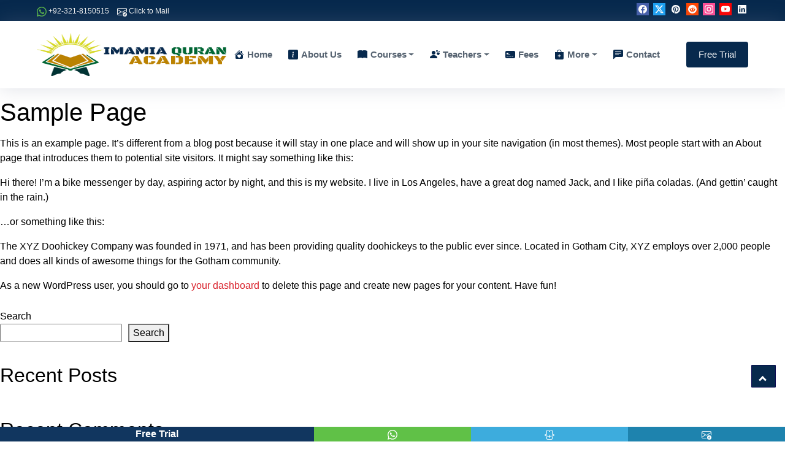

--- FILE ---
content_type: text/html; charset=UTF-8
request_url: https://imamiaquranacademy.com/sample-page/
body_size: 13567
content:
<!DOCTYPE html>
<html lang="en-US">
<head>
	<meta charset="UTF-8">
	<meta name="viewport" content="width=device-width, initial-scale=1">
	<link rel="profile" href="https://gmpg.org/xfn/11">
	
	 <link rel="icon" type="image/png" href="https://imamiaquranacademy.com/wp-content/uploads/2023/05/favicon-16x16-1.png" >

<link rel="apple-touch-icon" sizes="180x180" href="https://imamiaquranacademy.com/wp-content/uploads/2023/01/favicon180x180.png">
	

<meta name='robots' content='index, follow, max-image-preview:large, max-snippet:-1, max-video-preview:-1'>

	<!-- This site is optimized with the Yoast SEO Premium plugin v19.2.1 (Yoast SEO v22.1) - https://yoast.com/wordpress/plugins/seo/ -->
	<title>Sample Page &#187; Imamia Quran Academy</title>
	<link rel="canonical" href="https://imamiaquranacademy.com/sample-page/">
	<meta property="og:locale" content="en_US">
	<meta property="og:type" content="article">
	<meta property="og:title" content="Sample Page">
	<meta property="og:description" content="This is an example page. It&#8217;s different from a blog post because it will stay in one place and will show up in your site navigation (in most themes). Most people start with an About page that introduces them to potential site visitors. It might say something like this: Hi there! I&#8217;m a bike messenger [&hellip;]">
	<meta property="og:url" content="https://imamiaquranacademy.com/sample-page/">
	<meta property="og:site_name" content="Imamia Quran Academy">
	<meta property="og:image" content="https://imamiaquranacademy.com/wp-content/uploads/2023/01/tajweed-quran-1.webp">
	<meta property="og:image:width" content="1100">
	<meta property="og:image:height" content="500">
	<meta property="og:image:type" content="image/webp">
	<meta name="twitter:card" content="summary_large_image">
	<meta name="twitter:site" content="@imamiaquran12">
	<meta name="twitter:label1" content="Est. reading time">
	<meta name="twitter:data1" content="1 minute">
	<script type="application/ld+json" class="yoast-schema-graph">{"@context":"https://schema.org","@graph":[{"@type":"WebPage","@id":"https://imamiaquranacademy.com/sample-page/","url":"https://imamiaquranacademy.com/sample-page/","name":"Sample Page &#187; Imamia Quran Academy","isPartOf":{"@id":"https://imamiaquranacademy.com/#website"},"datePublished":"2023-01-13T20:40:24+00:00","dateModified":"2023-01-13T20:40:24+00:00","breadcrumb":{"@id":"https://imamiaquranacademy.com/sample-page/#breadcrumb"},"inLanguage":"en-US","potentialAction":[{"@type":"ReadAction","target":["https://imamiaquranacademy.com/sample-page/"]}]},{"@type":"BreadcrumbList","@id":"https://imamiaquranacademy.com/sample-page/#breadcrumb","itemListElement":[{"@type":"ListItem","position":1,"name":"Home","item":"https://imamiaquranacademy.com/"},{"@type":"ListItem","position":2,"name":"Sample Page"}]},{"@type":"WebSite","@id":"https://imamiaquranacademy.com/#website","url":"https://imamiaquranacademy.com/","name":"Imamia Quran Academy","description":"Online Shia Quran Academy Globally","publisher":{"@id":"https://imamiaquranacademy.com/#organization"},"alternateName":"Online Shia Quran Academy","potentialAction":[{"@type":"SearchAction","target":{"@type":"EntryPoint","urlTemplate":"https://imamiaquranacademy.com/?s={search_term_string}"},"query-input":"required name=search_term_string"}],"inLanguage":"en-US"},{"@type":["Organization","Place"],"@id":"https://imamiaquranacademy.com/#organization","name":"Imamia Quran Academy","alternateName":"Online Shia Quran Academy","url":"https://imamiaquranacademy.com/","logo":{"@id":"https://imamiaquranacademy.com/sample-page/#local-main-organization-logo"},"image":{"@id":"https://imamiaquranacademy.com/sample-page/#local-main-organization-logo"},"sameAs":["https://twitter.com/imamiaquran12","https://www.pinterest.com/imamiaquranacademy/","https://www.reddit.com/user/imamiaquranacademy"],"address":{"@id":"https://imamiaquranacademy.com/sample-page/#local-main-place-address"},"geo":{"@type":"GeoCoordinates","latitude":"40.687289","longitude":"-73.993694"},"telephone":["+92-321-8150515"],"openingHoursSpecification":{"@type":"OpeningHoursSpecification","dayOfWeek":["Monday","Tuesday","Wednesday","Thursday","Friday","Saturday","Sunday"],"opens":"00:00","closes":"23:59"},"email":"imamiaquranacademy12@gmail.com","areaServed":"40.696993, -73.988809"},{"@type":"PostalAddress","@id":"https://imamiaquranacademy.com/sample-page/#local-main-place-address","streetAddress":"B-22 Adam Street Brooklyn","addressLocality":"New York","postalCode":"11201","addressRegion":"New York","addressCountry":"US"},{"@type":"ImageObject","inLanguage":"en-US","@id":"https://imamiaquranacademy.com/sample-page/#local-main-organization-logo","url":"https://imamiaquranacademy.com/wp-content/uploads/2023/01/logo-300x117-1.webp","contentUrl":"https://imamiaquranacademy.com/wp-content/uploads/2023/01/logo-300x117-1.webp","width":350,"height":117,"caption":"Imamia Quran Academy"}]}</script>
	<meta name="geo.placename" content="New York">
	<meta name="geo.position" content="40.687289;-73.993694">
	<meta name="geo.region" content="United States (US)">
	<!-- / Yoast SEO Premium plugin. -->


<style id='wp-img-auto-sizes-contain-inline-css'>
img:is([sizes=auto i],[sizes^="auto," i]){contain-intrinsic-size:3000px 1500px}
/*# sourceURL=wp-img-auto-sizes-contain-inline-css */
</style>

<link rel='stylesheet' id='education-style-css' href='https://imamiaquranacademy.com/wp-content/themes/education/style.css' media='all'>
<link rel='stylesheet' id='wp-block-paragraph-css' href='https://imamiaquranacademy.com/wp-includes/blocks/paragraph/style.min.css' media='all'>
<link rel='stylesheet' id='wp-block-quote-css' href='https://imamiaquranacademy.com/wp-includes/blocks/quote/style.min.css' media='all'>
<link rel="pingback" href="https://imamiaquranacademy.com/xmlrpc.php"><link rel="alternate" href="https://imamiaquranacademy.com/sample-page/" hreflang="x-default"> 
<link rel="alternate" href="https://imamiaquranacademy.com/sample-page/" hreflang="en-us">

	
<style id='wp-block-archives-inline-css'>
.wp-block-archives{box-sizing:border-box}.wp-block-archives-dropdown label{display:block}
/*# sourceURL=https://imamiaquranacademy.com/wp-includes/blocks/archives/style.min.css */
</style>
<style id='wp-block-categories-inline-css'>
.wp-block-categories{box-sizing:border-box}.wp-block-categories.alignleft{margin-right:2em}.wp-block-categories.alignright{margin-left:2em}.wp-block-categories.wp-block-categories-dropdown.aligncenter{text-align:center}.wp-block-categories .wp-block-categories__label{display:block;width:100%}
/*# sourceURL=https://imamiaquranacademy.com/wp-includes/blocks/categories/style.min.css */
</style>
<style id='wp-block-heading-inline-css'>
h1:where(.wp-block-heading).has-background,h2:where(.wp-block-heading).has-background,h3:where(.wp-block-heading).has-background,h4:where(.wp-block-heading).has-background,h5:where(.wp-block-heading).has-background,h6:where(.wp-block-heading).has-background{padding:1.25em 2.375em}h1.has-text-align-left[style*=writing-mode]:where([style*=vertical-lr]),h1.has-text-align-right[style*=writing-mode]:where([style*=vertical-rl]),h2.has-text-align-left[style*=writing-mode]:where([style*=vertical-lr]),h2.has-text-align-right[style*=writing-mode]:where([style*=vertical-rl]),h3.has-text-align-left[style*=writing-mode]:where([style*=vertical-lr]),h3.has-text-align-right[style*=writing-mode]:where([style*=vertical-rl]),h4.has-text-align-left[style*=writing-mode]:where([style*=vertical-lr]),h4.has-text-align-right[style*=writing-mode]:where([style*=vertical-rl]),h5.has-text-align-left[style*=writing-mode]:where([style*=vertical-lr]),h5.has-text-align-right[style*=writing-mode]:where([style*=vertical-rl]),h6.has-text-align-left[style*=writing-mode]:where([style*=vertical-lr]),h6.has-text-align-right[style*=writing-mode]:where([style*=vertical-rl]){rotate:180deg}
/*# sourceURL=https://imamiaquranacademy.com/wp-includes/blocks/heading/style.min.css */
</style>
<style id='wp-block-latest-comments-inline-css'>
ol.wp-block-latest-comments{box-sizing:border-box;margin-left:0}:where(.wp-block-latest-comments:not([style*=line-height] .wp-block-latest-comments__comment)){line-height:1.1}:where(.wp-block-latest-comments:not([style*=line-height] .wp-block-latest-comments__comment-excerpt p)){line-height:1.8}.has-dates :where(.wp-block-latest-comments:not([style*=line-height])),.has-excerpts :where(.wp-block-latest-comments:not([style*=line-height])){line-height:1.5}.wp-block-latest-comments .wp-block-latest-comments{padding-left:0}.wp-block-latest-comments__comment{list-style:none;margin-bottom:1em}.has-avatars .wp-block-latest-comments__comment{list-style:none;min-height:2.25em}.has-avatars .wp-block-latest-comments__comment .wp-block-latest-comments__comment-excerpt,.has-avatars .wp-block-latest-comments__comment .wp-block-latest-comments__comment-meta{margin-left:3.25em}.wp-block-latest-comments__comment-excerpt p{font-size:.875em;margin:.36em 0 1.4em}.wp-block-latest-comments__comment-date{display:block;font-size:.75em}.wp-block-latest-comments .avatar,.wp-block-latest-comments__comment-avatar{border-radius:1.5em;display:block;float:left;height:2.5em;margin-right:.75em;width:2.5em}.wp-block-latest-comments[class*=-font-size] a,.wp-block-latest-comments[style*=font-size] a{font-size:inherit}
/*# sourceURL=https://imamiaquranacademy.com/wp-includes/blocks/latest-comments/style.min.css */
</style>
<style id='wp-block-latest-posts-inline-css'>
.wp-block-latest-posts{box-sizing:border-box}.wp-block-latest-posts.alignleft{margin-right:2em}.wp-block-latest-posts.alignright{margin-left:2em}.wp-block-latest-posts.wp-block-latest-posts__list{list-style:none}.wp-block-latest-posts.wp-block-latest-posts__list li{clear:both;overflow-wrap:break-word}.wp-block-latest-posts.is-grid{display:flex;flex-wrap:wrap}.wp-block-latest-posts.is-grid li{margin:0 1.25em 1.25em 0;width:100%}@media (min-width:600px){.wp-block-latest-posts.columns-2 li{width:calc(50% - .625em)}.wp-block-latest-posts.columns-2 li:nth-child(2n){margin-right:0}.wp-block-latest-posts.columns-3 li{width:calc(33.33333% - .83333em)}.wp-block-latest-posts.columns-3 li:nth-child(3n){margin-right:0}.wp-block-latest-posts.columns-4 li{width:calc(25% - .9375em)}.wp-block-latest-posts.columns-4 li:nth-child(4n){margin-right:0}.wp-block-latest-posts.columns-5 li{width:calc(20% - 1em)}.wp-block-latest-posts.columns-5 li:nth-child(5n){margin-right:0}.wp-block-latest-posts.columns-6 li{width:calc(16.66667% - 1.04167em)}.wp-block-latest-posts.columns-6 li:nth-child(6n){margin-right:0}}:root :where(.wp-block-latest-posts.is-grid){padding:0}:root :where(.wp-block-latest-posts.wp-block-latest-posts__list){padding-left:0}.wp-block-latest-posts__post-author,.wp-block-latest-posts__post-date{display:block;font-size:.8125em}.wp-block-latest-posts__post-excerpt,.wp-block-latest-posts__post-full-content{margin-bottom:1em;margin-top:.5em}.wp-block-latest-posts__featured-image a{display:inline-block}.wp-block-latest-posts__featured-image img{height:auto;max-width:100%;width:auto}.wp-block-latest-posts__featured-image.alignleft{float:left;margin-right:1em}.wp-block-latest-posts__featured-image.alignright{float:right;margin-left:1em}.wp-block-latest-posts__featured-image.aligncenter{margin-bottom:1em;text-align:center}
/*# sourceURL=https://imamiaquranacademy.com/wp-includes/blocks/latest-posts/style.min.css */
</style>
<style id='wp-block-search-inline-css'>
.wp-block-search__button{margin-left:10px;word-break:normal}.wp-block-search__button.has-icon{line-height:0}.wp-block-search__button svg{height:1.25em;min-height:24px;min-width:24px;width:1.25em;fill:currentColor;vertical-align:text-bottom}:where(.wp-block-search__button){border:1px solid #ccc;padding:6px 10px}.wp-block-search__inside-wrapper{display:flex;flex:auto;flex-wrap:nowrap;max-width:100%}.wp-block-search__label{width:100%}.wp-block-search.wp-block-search__button-only .wp-block-search__button{box-sizing:border-box;display:flex;flex-shrink:0;justify-content:center;margin-left:0;max-width:100%}.wp-block-search.wp-block-search__button-only .wp-block-search__inside-wrapper{min-width:0!important;transition-property:width}.wp-block-search.wp-block-search__button-only .wp-block-search__input{flex-basis:100%;transition-duration:.3s}.wp-block-search.wp-block-search__button-only.wp-block-search__searchfield-hidden,.wp-block-search.wp-block-search__button-only.wp-block-search__searchfield-hidden .wp-block-search__inside-wrapper{overflow:hidden}.wp-block-search.wp-block-search__button-only.wp-block-search__searchfield-hidden .wp-block-search__input{border-left-width:0!important;border-right-width:0!important;flex-basis:0;flex-grow:0;margin:0;min-width:0!important;padding-left:0!important;padding-right:0!important;width:0!important}:where(.wp-block-search__input){appearance:none;border:1px solid #949494;flex-grow:1;font-family:inherit;font-size:inherit;font-style:inherit;font-weight:inherit;letter-spacing:inherit;line-height:inherit;margin-left:0;margin-right:0;min-width:3rem;padding:8px;text-decoration:unset!important;text-transform:inherit}:where(.wp-block-search__button-inside .wp-block-search__inside-wrapper){background-color:#fff;border:1px solid #949494;box-sizing:border-box;padding:4px}:where(.wp-block-search__button-inside .wp-block-search__inside-wrapper) .wp-block-search__input{border:none;border-radius:0;padding:0 4px}:where(.wp-block-search__button-inside .wp-block-search__inside-wrapper) .wp-block-search__input:focus{outline:none}:where(.wp-block-search__button-inside .wp-block-search__inside-wrapper) :where(.wp-block-search__button){padding:4px 8px}.wp-block-search.aligncenter .wp-block-search__inside-wrapper{margin:auto}.wp-block[data-align=right] .wp-block-search.wp-block-search__button-only .wp-block-search__inside-wrapper{float:right}
/*# sourceURL=https://imamiaquranacademy.com/wp-includes/blocks/search/style.min.css */
</style>
<style id='wp-block-group-inline-css'>
.wp-block-group{box-sizing:border-box}:where(.wp-block-group.wp-block-group-is-layout-constrained){position:relative}
/*# sourceURL=https://imamiaquranacademy.com/wp-includes/blocks/group/style.min.css */
</style>
<style id='global-styles-inline-css'>
:root{--wp--preset--aspect-ratio--square: 1;--wp--preset--aspect-ratio--4-3: 4/3;--wp--preset--aspect-ratio--3-4: 3/4;--wp--preset--aspect-ratio--3-2: 3/2;--wp--preset--aspect-ratio--2-3: 2/3;--wp--preset--aspect-ratio--16-9: 16/9;--wp--preset--aspect-ratio--9-16: 9/16;--wp--preset--color--black: #000000;--wp--preset--color--cyan-bluish-gray: #abb8c3;--wp--preset--color--white: #ffffff;--wp--preset--color--pale-pink: #f78da7;--wp--preset--color--vivid-red: #cf2e2e;--wp--preset--color--luminous-vivid-orange: #ff6900;--wp--preset--color--luminous-vivid-amber: #fcb900;--wp--preset--color--light-green-cyan: #7bdcb5;--wp--preset--color--vivid-green-cyan: #00d084;--wp--preset--color--pale-cyan-blue: #8ed1fc;--wp--preset--color--vivid-cyan-blue: #0693e3;--wp--preset--color--vivid-purple: #9b51e0;--wp--preset--gradient--vivid-cyan-blue-to-vivid-purple: linear-gradient(135deg,rgb(6,147,227) 0%,rgb(155,81,224) 100%);--wp--preset--gradient--light-green-cyan-to-vivid-green-cyan: linear-gradient(135deg,rgb(122,220,180) 0%,rgb(0,208,130) 100%);--wp--preset--gradient--luminous-vivid-amber-to-luminous-vivid-orange: linear-gradient(135deg,rgb(252,185,0) 0%,rgb(255,105,0) 100%);--wp--preset--gradient--luminous-vivid-orange-to-vivid-red: linear-gradient(135deg,rgb(255,105,0) 0%,rgb(207,46,46) 100%);--wp--preset--gradient--very-light-gray-to-cyan-bluish-gray: linear-gradient(135deg,rgb(238,238,238) 0%,rgb(169,184,195) 100%);--wp--preset--gradient--cool-to-warm-spectrum: linear-gradient(135deg,rgb(74,234,220) 0%,rgb(151,120,209) 20%,rgb(207,42,186) 40%,rgb(238,44,130) 60%,rgb(251,105,98) 80%,rgb(254,248,76) 100%);--wp--preset--gradient--blush-light-purple: linear-gradient(135deg,rgb(255,206,236) 0%,rgb(152,150,240) 100%);--wp--preset--gradient--blush-bordeaux: linear-gradient(135deg,rgb(254,205,165) 0%,rgb(254,45,45) 50%,rgb(107,0,62) 100%);--wp--preset--gradient--luminous-dusk: linear-gradient(135deg,rgb(255,203,112) 0%,rgb(199,81,192) 50%,rgb(65,88,208) 100%);--wp--preset--gradient--pale-ocean: linear-gradient(135deg,rgb(255,245,203) 0%,rgb(182,227,212) 50%,rgb(51,167,181) 100%);--wp--preset--gradient--electric-grass: linear-gradient(135deg,rgb(202,248,128) 0%,rgb(113,206,126) 100%);--wp--preset--gradient--midnight: linear-gradient(135deg,rgb(2,3,129) 0%,rgb(40,116,252) 100%);--wp--preset--font-size--small: 13px;--wp--preset--font-size--medium: 20px;--wp--preset--font-size--large: 36px;--wp--preset--font-size--x-large: 42px;--wp--preset--spacing--20: 0.44rem;--wp--preset--spacing--30: 0.67rem;--wp--preset--spacing--40: 1rem;--wp--preset--spacing--50: 1.5rem;--wp--preset--spacing--60: 2.25rem;--wp--preset--spacing--70: 3.38rem;--wp--preset--spacing--80: 5.06rem;--wp--preset--shadow--natural: 6px 6px 9px rgba(0, 0, 0, 0.2);--wp--preset--shadow--deep: 12px 12px 50px rgba(0, 0, 0, 0.4);--wp--preset--shadow--sharp: 6px 6px 0px rgba(0, 0, 0, 0.2);--wp--preset--shadow--outlined: 6px 6px 0px -3px rgb(255, 255, 255), 6px 6px rgb(0, 0, 0);--wp--preset--shadow--crisp: 6px 6px 0px rgb(0, 0, 0);}:where(.is-layout-flex){gap: 0.5em;}:where(.is-layout-grid){gap: 0.5em;}body .is-layout-flex{display: flex;}.is-layout-flex{flex-wrap: wrap;align-items: center;}.is-layout-flex > :is(*, div){margin: 0;}body .is-layout-grid{display: grid;}.is-layout-grid > :is(*, div){margin: 0;}:where(.wp-block-columns.is-layout-flex){gap: 2em;}:where(.wp-block-columns.is-layout-grid){gap: 2em;}:where(.wp-block-post-template.is-layout-flex){gap: 1.25em;}:where(.wp-block-post-template.is-layout-grid){gap: 1.25em;}.has-black-color{color: var(--wp--preset--color--black) !important;}.has-cyan-bluish-gray-color{color: var(--wp--preset--color--cyan-bluish-gray) !important;}.has-white-color{color: var(--wp--preset--color--white) !important;}.has-pale-pink-color{color: var(--wp--preset--color--pale-pink) !important;}.has-vivid-red-color{color: var(--wp--preset--color--vivid-red) !important;}.has-luminous-vivid-orange-color{color: var(--wp--preset--color--luminous-vivid-orange) !important;}.has-luminous-vivid-amber-color{color: var(--wp--preset--color--luminous-vivid-amber) !important;}.has-light-green-cyan-color{color: var(--wp--preset--color--light-green-cyan) !important;}.has-vivid-green-cyan-color{color: var(--wp--preset--color--vivid-green-cyan) !important;}.has-pale-cyan-blue-color{color: var(--wp--preset--color--pale-cyan-blue) !important;}.has-vivid-cyan-blue-color{color: var(--wp--preset--color--vivid-cyan-blue) !important;}.has-vivid-purple-color{color: var(--wp--preset--color--vivid-purple) !important;}.has-black-background-color{background-color: var(--wp--preset--color--black) !important;}.has-cyan-bluish-gray-background-color{background-color: var(--wp--preset--color--cyan-bluish-gray) !important;}.has-white-background-color{background-color: var(--wp--preset--color--white) !important;}.has-pale-pink-background-color{background-color: var(--wp--preset--color--pale-pink) !important;}.has-vivid-red-background-color{background-color: var(--wp--preset--color--vivid-red) !important;}.has-luminous-vivid-orange-background-color{background-color: var(--wp--preset--color--luminous-vivid-orange) !important;}.has-luminous-vivid-amber-background-color{background-color: var(--wp--preset--color--luminous-vivid-amber) !important;}.has-light-green-cyan-background-color{background-color: var(--wp--preset--color--light-green-cyan) !important;}.has-vivid-green-cyan-background-color{background-color: var(--wp--preset--color--vivid-green-cyan) !important;}.has-pale-cyan-blue-background-color{background-color: var(--wp--preset--color--pale-cyan-blue) !important;}.has-vivid-cyan-blue-background-color{background-color: var(--wp--preset--color--vivid-cyan-blue) !important;}.has-vivid-purple-background-color{background-color: var(--wp--preset--color--vivid-purple) !important;}.has-black-border-color{border-color: var(--wp--preset--color--black) !important;}.has-cyan-bluish-gray-border-color{border-color: var(--wp--preset--color--cyan-bluish-gray) !important;}.has-white-border-color{border-color: var(--wp--preset--color--white) !important;}.has-pale-pink-border-color{border-color: var(--wp--preset--color--pale-pink) !important;}.has-vivid-red-border-color{border-color: var(--wp--preset--color--vivid-red) !important;}.has-luminous-vivid-orange-border-color{border-color: var(--wp--preset--color--luminous-vivid-orange) !important;}.has-luminous-vivid-amber-border-color{border-color: var(--wp--preset--color--luminous-vivid-amber) !important;}.has-light-green-cyan-border-color{border-color: var(--wp--preset--color--light-green-cyan) !important;}.has-vivid-green-cyan-border-color{border-color: var(--wp--preset--color--vivid-green-cyan) !important;}.has-pale-cyan-blue-border-color{border-color: var(--wp--preset--color--pale-cyan-blue) !important;}.has-vivid-cyan-blue-border-color{border-color: var(--wp--preset--color--vivid-cyan-blue) !important;}.has-vivid-purple-border-color{border-color: var(--wp--preset--color--vivid-purple) !important;}.has-vivid-cyan-blue-to-vivid-purple-gradient-background{background: var(--wp--preset--gradient--vivid-cyan-blue-to-vivid-purple) !important;}.has-light-green-cyan-to-vivid-green-cyan-gradient-background{background: var(--wp--preset--gradient--light-green-cyan-to-vivid-green-cyan) !important;}.has-luminous-vivid-amber-to-luminous-vivid-orange-gradient-background{background: var(--wp--preset--gradient--luminous-vivid-amber-to-luminous-vivid-orange) !important;}.has-luminous-vivid-orange-to-vivid-red-gradient-background{background: var(--wp--preset--gradient--luminous-vivid-orange-to-vivid-red) !important;}.has-very-light-gray-to-cyan-bluish-gray-gradient-background{background: var(--wp--preset--gradient--very-light-gray-to-cyan-bluish-gray) !important;}.has-cool-to-warm-spectrum-gradient-background{background: var(--wp--preset--gradient--cool-to-warm-spectrum) !important;}.has-blush-light-purple-gradient-background{background: var(--wp--preset--gradient--blush-light-purple) !important;}.has-blush-bordeaux-gradient-background{background: var(--wp--preset--gradient--blush-bordeaux) !important;}.has-luminous-dusk-gradient-background{background: var(--wp--preset--gradient--luminous-dusk) !important;}.has-pale-ocean-gradient-background{background: var(--wp--preset--gradient--pale-ocean) !important;}.has-electric-grass-gradient-background{background: var(--wp--preset--gradient--electric-grass) !important;}.has-midnight-gradient-background{background: var(--wp--preset--gradient--midnight) !important;}.has-small-font-size{font-size: var(--wp--preset--font-size--small) !important;}.has-medium-font-size{font-size: var(--wp--preset--font-size--medium) !important;}.has-large-font-size{font-size: var(--wp--preset--font-size--large) !important;}.has-x-large-font-size{font-size: var(--wp--preset--font-size--x-large) !important;}
/*# sourceURL=global-styles-inline-css */
</style>
</head>

<body id="top">




<div class="topheader">
            <div class="container">
                <div class="row">
                   <ul class="col-lg-6 topleftbar">
                                <li>
							<a href="https://api.whatsapp.com/send?phone=923218150515&amp;text=Welcome%20to%20*Imamia%20Quran%20Academy*!%20How%20may%20i%20help%20you?%20Type%20your%20Message%20Now..."><svg xmlns="http://www.w3.org/2000/svg" width="16" height="16" fill="currentColor" class="bi bi-whatsapp" viewBox="0 0 16 16"> <path d="M13.601 2.326A7.854 7.854 0 0 0 7.994 0C3.627 0 .068 3.558.064 7.926c0 1.399.366 2.76 1.057 3.965L0 16l4.204-1.102a7.933 7.933 0 0 0 3.79.965h.004c4.368 0 7.926-3.558 7.93-7.93A7.898 7.898 0 0 0 13.6 2.326zM7.994 14.521a6.573 6.573 0 0 1-3.356-.92l-.24-.144-2.494.654.666-2.433-.156-.251a6.56 6.56 0 0 1-1.007-3.505c0-3.626 2.957-6.584 6.591-6.584a6.56 6.56 0 0 1 4.66 1.931 6.557 6.557 0 0 1 1.928 4.66c-.004 3.639-2.961 6.592-6.592 6.592zm3.615-4.934c-.197-.099-1.17-.578-1.353-.646-.182-.065-.315-.099-.445.099-.133.197-.513.646-.627.775-.114.133-.232.148-.43.05-.197-.1-.836-.308-1.592-.985-.59-.525-.985-1.175-1.103-1.372-.114-.198-.011-.304.088-.403.087-.088.197-.232.296-.346.1-.114.133-.198.198-.33.065-.134.034-.248-.015-.347-.05-.099-.445-1.076-.612-1.47-.16-.389-.323-.335-.445-.34-.114-.007-.247-.007-.38-.007a.729.729 0 0 0-.529.247c-.182.198-.691.677-.691 1.654 0 .977.71 1.916.81 2.049.098.133 1.394 2.132 3.383 2.992.47.205.84.326 1.129.418.475.152.904.129 1.246.08.38-.058 1.171-.48 1.338-.943.164-.464.164-.86.114-.943-.049-.084-.182-.133-.38-.232z"></path> </svg> +92-321-8150515</a>
                                <li>
									<a href="mailto:imamiaquranacademy12@gmail.com">
									    <svg xmlns="http://www.w3.org/2000/svg" width="16" height="16" fill="currentColor" class="bi bi-envelope-check" viewBox="0 0 16 16"> <path d="M2 2a2 2 0 0 0-2 2v8.01A2 2 0 0 0 2 14h5.5a.5.5 0 0 0 0-1H2a1 1 0 0 1-.966-.741l5.64-3.471L8 9.583l7-4.2V8.5a.5.5 0 0 0 1 0V4a2 2 0 0 0-2-2H2Zm3.708 6.208L1 11.105V5.383l4.708 2.825ZM1 4.217V4a1 1 0 0 1 1-1h12a1 1 0 0 1 1 1v.217l-7 4.2-7-4.2Z"></path> <path d="M16 12.5a3.5 3.5 0 1 1-7 0 3.5 3.5 0 0 1 7 0Zm-1.993-1.679a.5.5 0 0 0-.686.172l-1.17 1.95-.547-.547a.5.5 0 0 0-.708.708l.774.773a.75.75 0 0 0 1.174-.144l1.335-2.226a.5.5 0 0 0-.172-.686Z"></path> </svg> Click to Mail</a>
								
								</li>
                  </ul>
               

	<ul id="menu-social-menu" class="col-lg-6 toprightbar"><li><a href="http://facebook.com" title="Imamia Quran Academy Facebook Business page"><svg xmlns="http://www.w3.org/2000/svg" width="14" height="14" fill="currentColor" class="bi bi-facebook" viewBox="0 0 16 16">   <path d="M16 8.049c0-4.446-3.582-8.05-8-8.05C3.58 0-.002 3.603-.002 8.05c0 4.017 2.926 7.347 6.75 7.951v-5.625h-2.03V8.05H6.75V6.275c0-2.017 1.195-3.131 3.022-3.131.876 0 1.791.157 1.791.157v1.98h-1.009c-.993 0-1.303.621-1.303 1.258v1.51h2.218l-.354 2.326H9.25V16c3.824-.604 6.75-3.934 6.75-7.951z"/> </svg></a></li>
<li><a href="https://twitter.com/imamiaquran12" title="Imamia Quran Academy Twitter Business Profile"><svg xmlns="http://www.w3.org/2000/svg" width="14" height="14" fill="currentColor" class="bi bi-twitter-x" viewBox="0 0 16 16">   <path d="M12.6.75h2.454l-5.36 6.142L16 15.25h-4.937l-3.867-5.07-4.425 5.07H.316l5.733-6.57L0 .75h5.063l3.495 4.633L12.601.75Zm-.86 13.028h1.36L4.323 2.145H2.865l8.875 11.633Z"/> </svg></a></li>
<li><a href="https://www.pinterest.com/imamiaquranacademy/" title="Imamia Quran Academy Pinterest Account"><svg xmlns="http://www.w3.org/2000/svg" width="14" height="14" fill="currentColor" class="bi bi-pinterest" viewBox="0 0 16 16">   <path d="M8 0a8 8 0 0 0-2.915 15.452c-.07-.633-.134-1.606.027-2.297.146-.625.938-3.977.938-3.977s-.239-.479-.239-1.187c0-1.113.645-1.943 1.448-1.943.682 0 1.012.512 1.012 1.127 0 .686-.437 1.712-.663 2.663-.188.796.4 1.446 1.185 1.446 1.422 0 2.515-1.5 2.515-3.664 0-1.915-1.377-3.254-3.342-3.254-2.276 0-3.612 1.707-3.612 3.471 0 .688.265 1.425.595 1.826a.24.24 0 0 1 .056.23c-.061.252-.196.796-.222.907-.035.146-.116.177-.268.107-1-.465-1.624-1.926-1.624-3.1 0-2.523 1.834-4.84 5.286-4.84 2.775 0 4.932 1.977 4.932 4.62 0 2.757-1.739 4.976-4.151 4.976-.811 0-1.573-.421-1.834-.919l-.498 1.902c-.181.695-.669 1.566-.995 2.097A8 8 0 1 0 8 0z"/> </svg></a></li>
<li><a href="https://www.reddit.com/user/imamiaquranacademy" title="Imamia Quran Academy Reddit Profile"><svg xmlns="http://www.w3.org/2000/svg" width="14" height="14" fill="currentColor" class="bi bi-reddit" viewBox="0 0 16 16">   <path d="M6.167 8a.831.831 0 0 0-.83.83c0 .459.372.84.83.831a.831.831 0 0 0 0-1.661zm1.843 3.647c.315 0 1.403-.038 1.976-.611a.232.232 0 0 0 0-.306.213.213 0 0 0-.306 0c-.353.363-1.126.487-1.67.487-.545 0-1.308-.124-1.671-.487a.213.213 0 0 0-.306 0 .213.213 0 0 0 0 .306c.564.563 1.652.61 1.977.61zm.992-2.807c0 .458.373.83.831.83.458 0 .83-.381.83-.83a.831.831 0 0 0-1.66 0z"/>   <path d="M16 8A8 8 0 1 1 0 8a8 8 0 0 1 16 0zm-3.828-1.165c-.315 0-.602.124-.812.325-.801-.573-1.9-.945-3.121-.993l.534-2.501 1.738.372a.83.83 0 1 0 .83-.869.83.83 0 0 0-.744.468l-1.938-.41a.203.203 0 0 0-.153.028.186.186 0 0 0-.086.134l-.592 2.788c-1.24.038-2.358.41-3.17.992-.21-.2-.496-.324-.81-.324a1.163 1.163 0 0 0-.478 2.224c-.02.115-.029.23-.029.353 0 1.795 2.091 3.256 4.669 3.256 2.577 0 4.668-1.451 4.668-3.256 0-.114-.01-.238-.029-.353.401-.181.688-.592.688-1.069 0-.65-.525-1.165-1.165-1.165z"/> </svg></a></li>
<li><a href="https://www.instagram.com/imamiaquranacademy/" title="Imamia Quran Academy Instagram Profile"><svg xmlns="http://www.w3.org/2000/svg" width="14" height="14" fill="currentColor" class="bi bi-instagram" viewBox="0 0 16 16">   <path d="M8 0C5.829 0 5.556.01 4.703.048 3.85.088 3.269.222 2.76.42a3.917 3.917 0 0 0-1.417.923A3.927 3.927 0 0 0 .42 2.76C.222 3.268.087 3.85.048 4.7.01 5.555 0 5.827 0 8.001c0 2.172.01 2.444.048 3.297.04.852.174 1.433.372 1.942.205.526.478.972.923 1.417.444.445.89.719 1.416.923.51.198 1.09.333 1.942.372C5.555 15.99 5.827 16 8 16s2.444-.01 3.298-.048c.851-.04 1.434-.174 1.943-.372a3.916 3.916 0 0 0 1.416-.923c.445-.445.718-.891.923-1.417.197-.509.332-1.09.372-1.942C15.99 10.445 16 10.173 16 8s-.01-2.445-.048-3.299c-.04-.851-.175-1.433-.372-1.941a3.926 3.926 0 0 0-.923-1.417A3.911 3.911 0 0 0 13.24.42c-.51-.198-1.092-.333-1.943-.372C10.443.01 10.172 0 7.998 0h.003zm-.717 1.442h.718c2.136 0 2.389.007 3.232.046.78.035 1.204.166 1.486.275.373.145.64.319.92.599.28.28.453.546.598.92.11.281.24.705.275 1.485.039.843.047 1.096.047 3.231s-.008 2.389-.047 3.232c-.035.78-.166 1.203-.275 1.485a2.47 2.47 0 0 1-.599.919c-.28.28-.546.453-.92.598-.28.11-.704.24-1.485.276-.843.038-1.096.047-3.232.047s-2.39-.009-3.233-.047c-.78-.036-1.203-.166-1.485-.276a2.478 2.478 0 0 1-.92-.598 2.48 2.48 0 0 1-.6-.92c-.109-.281-.24-.705-.275-1.485-.038-.843-.046-1.096-.046-3.233 0-2.136.008-2.388.046-3.231.036-.78.166-1.204.276-1.486.145-.373.319-.64.599-.92.28-.28.546-.453.92-.598.282-.11.705-.24 1.485-.276.738-.034 1.024-.044 2.515-.045v.002zm4.988 1.328a.96.96 0 1 0 0 1.92.96.96 0 0 0 0-1.92zm-4.27 1.122a4.109 4.109 0 1 0 0 8.217 4.109 4.109 0 0 0 0-8.217zm0 1.441a2.667 2.667 0 1 1 0 5.334 2.667 2.667 0 0 1 0-5.334z"/> </svg></a></li>
<li><a href="https://www.youtube.com/channel/UCM_zor6OCxNfGm646qfMTbg" title="Imamia Quran Academy YouTube Channel"><svg xmlns="http://www.w3.org/2000/svg" width="14" height="14" fill="currentColor" class="bi bi-youtube" viewBox="0 0 16 16">   <path d="M8.051 1.999h.089c.822.003 4.987.033 6.11.335a2.01 2.01 0 0 1 1.415 1.42c.101.38.172.883.22 1.402l.01.104.022.26.008.104c.065.914.073 1.77.074 1.957v.075c-.001.194-.01 1.108-.082 2.06l-.008.105-.009.104c-.05.572-.124 1.14-.235 1.558a2.007 2.007 0 0 1-1.415 1.42c-1.16.312-5.569.334-6.18.335h-.142c-.309 0-1.587-.006-2.927-.052l-.17-.006-.087-.004-.171-.007-.171-.007c-1.11-.049-2.167-.128-2.654-.26a2.007 2.007 0 0 1-1.415-1.419c-.111-.417-.185-.986-.235-1.558L.09 9.82l-.008-.104A31.4 31.4 0 0 1 0 7.68v-.123c.002-.215.01-.958.064-1.778l.007-.103.003-.052.008-.104.022-.26.01-.104c.048-.519.119-1.023.22-1.402a2.007 2.007 0 0 1 1.415-1.42c.487-.13 1.544-.21 2.654-.26l.17-.007.172-.006.086-.003.171-.007A99.788 99.788 0 0 1 7.858 2h.193zM6.4 5.209v4.818l4.157-2.408L6.4 5.209z"/> </svg></a></li>
<li><a href="https://www.linkedin.com/company/imamia-quran-academy/" title="Linkedin Profile "><svg xmlns="http://www.w3.org/2000/svg" width="14" height="14" fill="currentColor" class="bi bi-linkedin" viewBox="0 0 16 16">   <path d="M0 1.146C0 .513.526 0 1.175 0h13.65C15.474 0 16 .513 16 1.146v13.708c0 .633-.526 1.146-1.175 1.146H1.175C.526 16 0 15.487 0 14.854V1.146zm4.943 12.248V6.169H2.542v7.225h2.401zm-1.2-8.212c.837 0 1.358-.554 1.358-1.248-.015-.709-.52-1.248-1.342-1.248-.822 0-1.359.54-1.359 1.248 0 .694.521 1.248 1.327 1.248h.016zm4.908 8.212V9.359c0-.216.016-.432.08-.586.173-.431.568-.878 1.232-.878.869 0 1.216.662 1.216 1.634v3.865h2.401V9.25c0-2.22-1.184-3.252-2.764-3.252-1.274 0-1.845.7-2.165 1.193v.025h-.016a5.54 5.54 0 0 1 .016-.025V6.169h-2.4c.03.678 0 7.225 0 7.225h2.4z"/> </svg></a></li>
</ul>			   
                   
                  
							
							
                </div> <!-- row -->
            </div> <!-- container -->       
</div>

<!-- ======= Header ======= -->
  <header id="header" class="d-flex align-items-center">
    <div class="container d-flex align-items-center">
	
	
      <a class="logo me-auto" href="https://imamiaquranacademy.com/">
	  <img class="img-fluid" src="https://imamiaquranacademy.com/wp-content/uploads/2023/01/logo-300x117-1.webp" alt="logo Imamia Quran Academy" title="logo Imamia Quran Academy" height="26" width="108">
	  </a>    
     
	 <input type="checkbox" id="menuToggle">	
     <label for="menuToggle">
	 <svg xmlns="http://www.w3.org/2000/svg" width="40" height="40" fill="currentColor" class="bi bi-list" viewBox="0 0 16 16">
  <path fill-rule="evenodd" d="M2.5 12a.5.5 0 0 1 .5-.5h10a.5.5 0 0 1 0 1H3a.5.5 0 0 1-.5-.5zm0-4a.5.5 0 0 1 .5-.5h10a.5.5 0 0 1 0 1H3a.5.5 0 0 1-.5-.5zm0-4a.5.5 0 0 1 .5-.5h10a.5.5 0 0 1 0 1H3a.5.5 0 0 1-.5-.5z"/>
</svg></label>  


      <nav id="navbar" class="navbar">
	  

	  
	  
	  <ul id="menu-main-menu" class=""><li><a href="https://imamiaquranacademy.com/"><svg xmlns="http://www.w3.org/2000/svg" width="16" height="16" fill="currentColor" class="bi bi-house-heart-fill" viewBox="0 0 16 16">   <path d="M7.293 1.5a1 1 0 0 1 1.414 0L11 3.793V2.5a.5.5 0 0 1 .5-.5h1a.5.5 0 0 1 .5.5v3.293l2.354 2.353a.5.5 0 0 1-.708.707L8 2.207 1.354 8.853a.5.5 0 1 1-.708-.707L7.293 1.5Z"/>   <path d="m14 9.293-6-6-6 6V13.5A1.5 1.5 0 0 0 3.5 15h9a1.5 1.5 0 0 0 1.5-1.5V9.293Zm-6-.811c1.664-1.673 5.825 1.254 0 5.018-5.825-3.764-1.664-6.691 0-5.018Z"/> </svg> Home</a></li>
<li><a href="https://imamiaquranacademy.com/about-us/"><svg xmlns="http://www.w3.org/2000/svg" width="16" height="16" fill="currentColor" class="bi bi-info-square-fill" viewBox="0 0 16 16">   <path d="M0 2a2 2 0 0 1 2-2h12a2 2 0 0 1 2 2v12a2 2 0 0 1-2 2H2a2 2 0 0 1-2-2V2zm8.93 4.588-2.29.287-.082.38.45.083c.294.07.352.176.288.469l-.738 3.468c-.194.897.105 1.319.808 1.319.545 0 1.178-.252 1.465-.598l.088-.416c-.2.176-.492.246-.686.246-.275 0-.375-.193-.304-.533L8.93 6.588zM8 5.5a1 1 0 1 0 0-2 1 1 0 0 0 0 2z"/> </svg> About Us</a></li>
<li class="dropdown"><a href="#" class="dropdown-link"><svg xmlns="http://www.w3.org/2000/svg" width="16" height="16" fill="currentColor" class="bi bi-book-fill" viewBox="0 0 16 16">   <path d="M8 1.783C7.015.936 5.587.81 4.287.94c-1.514.153-3.042.672-3.994 1.105A.5.5 0 0 0 0 2.5v11a.5.5 0 0 0 .707.455c.882-.4 2.303-.881 3.68-1.02 1.409-.142 2.59.087 3.223.877a.5.5 0 0 0 .78 0c.633-.79 1.814-1.019 3.222-.877 1.378.139 2.8.62 3.681 1.02A.5.5 0 0 0 16 13.5v-11a.5.5 0 0 0-.293-.455c-.952-.433-2.48-.952-3.994-1.105C10.413.809 8.985.936 8 1.783z"/> </svg> Courses</a>
<ul class="sub-menu">
	<li><a href="https://imamiaquranacademy.com/courses/online-shia-yassarnal-quran/">Yassarnal Quran Shia Qaida Online</a></li>
	<li><a href="https://imamiaquranacademy.com/courses/online-shia-quran-tajweed/">Tajweed Quran Shia Course Online</a></li>
	<li><a href="https://imamiaquranacademy.com/courses/online-shia-quran-translation/">Online Shia Quran Translation</a></li>
	<li><a href="https://imamiaquranacademy.com/courses/online-shia-quran-tafseer/">Tafseer Quran Shia Course Online</a></li>
	<li><a href="https://imamiaquranacademy.com/courses/online-shia-quran-memorization/">Online Shia Quran Memorization</a></li>
</ul>
</li>
<li class="dropdown"><a href="#" class="dropdown-link"><svg xmlns="http://www.w3.org/2000/svg" width="16" height="16" fill="currentColor" class="bi bi-person-hearts" viewBox="0 0 16 16">   <path fill-rule="evenodd" d="M11.5 1.246c.832-.855 2.913.642 0 2.566-2.913-1.924-.832-3.421 0-2.566ZM9 5a3 3 0 1 1-6 0 3 3 0 0 1 6 0Zm-9 8c0 1 1 1 1 1h10s1 0 1-1-1-4-6-4-6 3-6 4Zm13.5-8.09c1.387-1.425 4.855 1.07 0 4.277-4.854-3.207-1.387-5.702 0-4.276ZM15 2.165c.555-.57 1.942.428 0 1.711-1.942-1.283-.555-2.281 0-1.71Z"/> </svg> Teachers</a>
<ul class="sub-menu">
	<li><a href="https://imamiaquranacademy.com/teachers/online-shia-male-quran-teacher/">Online Shia Male Quran Teacher</a></li>
	<li><a href="https://imamiaquranacademy.com/teachers/online-shia-female-quran-teacher/">Online Shia Female Quran Teacher</a></li>
	<li><a href="https://imamiaquranacademy.com/teachers/online-shia-quran-tutor/">Online Shia Quran Tutor</a></li>
	<li><a href="https://imamiaquranacademy.com/teachers/online-shia-quran-teacher/">Online Shia Quran Teacher</a></li>
</ul>
</li>
<li><a href="https://imamiaquranacademy.com/fees/"><svg xmlns="http://www.w3.org/2000/svg" width="16" height="16" fill="currentColor" class="bi bi-credit-card-2-front-fill" viewBox="0 0 16 16">   <path d="M0 4a2 2 0 0 1 2-2h12a2 2 0 0 1 2 2v8a2 2 0 0 1-2 2H2a2 2 0 0 1-2-2V4zm2.5 1a.5.5 0 0 0-.5.5v1a.5.5 0 0 0 .5.5h2a.5.5 0 0 0 .5-.5v-1a.5.5 0 0 0-.5-.5h-2zm0 3a.5.5 0 0 0 0 1h5a.5.5 0 0 0 0-1h-5zm0 2a.5.5 0 0 0 0 1h1a.5.5 0 0 0 0-1h-1zm3 0a.5.5 0 0 0 0 1h1a.5.5 0 0 0 0-1h-1zm3 0a.5.5 0 0 0 0 1h1a.5.5 0 0 0 0-1h-1zm3 0a.5.5 0 0 0 0 1h1a.5.5 0 0 0 0-1h-1z"/> </svg> Fees</a></li>
<li class="dropdown"><a href="#" class="dropdown-link"><svg xmlns="http://www.w3.org/2000/svg" width="16" height="16" fill="currentColor" class="bi bi-bag-plus-fill" viewBox="0 0 16 16">   <path fill-rule="evenodd" d="M10.5 3.5a2.5 2.5 0 0 0-5 0V4h5v-.5zm1 0V4H15v10a2 2 0 0 1-2 2H3a2 2 0 0 1-2-2V4h3.5v-.5a3.5 3.5 0 1 1 7 0zM8.5 8a.5.5 0 0 0-1 0v1.5H6a.5.5 0 0 0 0 1h1.5V12a.5.5 0 0 0 1 0v-1.5H10a.5.5 0 0 0 0-1H8.5V8z"/> </svg> More</a>
<ul class="sub-menu">
	<li><a href="https://imamiaquranacademy.com/online-shia-quran-classes/">Online Shia Quran Classes</a></li>
	<li><a href="https://imamiaquranacademy.com/online-shia-quran-education/">Online Shia Quran Education</a></li>
	<li><a href="https://imamiaquranacademy.com/online-shia-quran-lessons/">Online Shia Quran Lessons</a></li>
</ul>
</li>
<li><a href="https://imamiaquranacademy.com/contact/"><svg xmlns="http://www.w3.org/2000/svg" width="16" height="16" fill="currentColor" class="bi bi-chat-left-text-fill" viewBox="0 0 16 16">   <path d="M0 2a2 2 0 0 1 2-2h12a2 2 0 0 1 2 2v8a2 2 0 0 1-2 2H4.414a1 1 0 0 0-.707.293L.854 15.146A.5.5 0 0 1 0 14.793V2zm3.5 1a.5.5 0 0 0 0 1h9a.5.5 0 0 0 0-1h-9zm0 2.5a.5.5 0 0 0 0 1h9a.5.5 0 0 0 0-1h-9zm0 2.5a.5.5 0 0 0 0 1h5a.5.5 0 0 0 0-1h-5z"/> </svg> Contact</a></li>
<li class="getstarted"><a href="https://imamiaquranacademy.com/start-free-trial/">Free Trial</a></li>
</ul>		
	 
	
        
		
		
      </nav><!-- .navbar -->

    </div>
  </header><!-- End Header -->		
	<main id="primary" class="site-main">

		
<article id="post-2" class="post-2 page type-page status-publish hentry">
	<header class="entry-header">
		<h1 class="entry-title">Sample Page</h1>	</header><!-- .entry-header -->

	
	<div class="entry-content">
		
<p>This is an example page. It&#8217;s different from a blog post because it will stay in one place and will show up in your site navigation (in most themes). Most people start with an About page that introduces them to potential site visitors. It might say something like this:</p>



<blockquote class="wp-block-quote is-layout-flow wp-block-quote-is-layout-flow"><p>Hi there! I&#8217;m a bike messenger by day, aspiring actor by night, and this is my website. I live in Los Angeles, have a great dog named Jack, and I like pi&#241;a coladas. (And gettin&#8217; caught in the rain.)</p></blockquote>



<p>&#8230;or something like this:</p>



<blockquote class="wp-block-quote is-layout-flow wp-block-quote-is-layout-flow"><p>The XYZ Doohickey Company was founded in 1971, and has been providing quality doohickeys to the public ever since. Located in Gotham City, XYZ employs over 2,000 people and does all kinds of awesome things for the Gotham community.</p></blockquote>



<p>As a new WordPress user, you should go to <a href="http://localhost/imamiaquranacademy/wp-admin/">your dashboard</a> to delete this page and create new pages for your content. Have fun!</p>
	</div><!-- .entry-content -->

	</article><!-- #post-2 -->

	</main><!-- #main -->


<aside id="secondary" class="widget-area">
	<section id="block-2" class="widget widget_block widget_search"><form role="search" method="get" action="https://imamiaquranacademy.com/" class="wp-block-search__button-outside wp-block-search__text-button wp-block-search"    ><label class="wp-block-search__label" for="wp-block-search__input-1" >Search</label><div class="wp-block-search__inside-wrapper" ><input class="wp-block-search__input" id="wp-block-search__input-1" placeholder="" value="" type="search" name="s" required><button aria-label="Search" class="wp-block-search__button wp-element-button" type="submit" >Search</button></div></form></section><section id="block-3" class="widget widget_block"><div class="wp-block-group"><div class="wp-block-group__inner-container is-layout-flow wp-block-group-is-layout-flow"><h2 class="wp-block-heading">Recent Posts</h2><ul class="wp-block-latest-posts__list wp-block-latest-posts"></ul></div></div></section><section id="block-4" class="widget widget_block"><div class="wp-block-group"><div class="wp-block-group__inner-container is-layout-flow wp-block-group-is-layout-flow"><h2 class="wp-block-heading">Recent Comments</h2><div class="no-comments wp-block-latest-comments">No comments to show.</div></div></div></section><section id="block-5" class="widget widget_block"><div class="wp-block-group"><div class="wp-block-group__inner-container is-layout-flow wp-block-group-is-layout-flow"><h2 class="wp-block-heading">Archives</h2><div class="wp-block-archives-list wp-block-archives">No archives to show.</div></div></div></section><section id="block-6" class="widget widget_block"><div class="wp-block-group"><div class="wp-block-group__inner-container is-layout-flow wp-block-group-is-layout-flow"><h2 class="wp-block-heading">Categories</h2><ul class="wp-block-categories-list wp-block-categories"><li class="cat-item-none">No categories</li></ul></div></div></section></aside><!-- #secondary -->



<!-- ======= Footer ======= -->
  <footer id="footer">
    <div class="footer-top">
      <div class="container">
        <div class="row">

          <div class="col-lg-3 col-md-6">
            <div class="footer-info">
             
			  <span>Imamia Quran Academy</span><div class="textwidget custom-html-widget"><p>
                B-22 Adam Street Brooklyn <br>
                NY 11201, USA<br><br>
                <strong>Phone:</strong> +92-321-8150515 <br>
                <strong>Email:</strong> imamiaquranacademy12@gmail.com<br>
              </p></div> 
			  
              <div class="social-links mt-3">
              <ul id="menu-social-menu-1" class="toprightbar"><li><a href="http://facebook.com" title="Imamia Quran Academy Facebook Business page"><svg xmlns="http://www.w3.org/2000/svg" width="14" height="14" fill="currentColor" class="bi bi-facebook" viewBox="0 0 16 16">   <path d="M16 8.049c0-4.446-3.582-8.05-8-8.05C3.58 0-.002 3.603-.002 8.05c0 4.017 2.926 7.347 6.75 7.951v-5.625h-2.03V8.05H6.75V6.275c0-2.017 1.195-3.131 3.022-3.131.876 0 1.791.157 1.791.157v1.98h-1.009c-.993 0-1.303.621-1.303 1.258v1.51h2.218l-.354 2.326H9.25V16c3.824-.604 6.75-3.934 6.75-7.951z"/> </svg></a></li>
<li><a href="https://twitter.com/imamiaquran12" title="Imamia Quran Academy Twitter Business Profile"><svg xmlns="http://www.w3.org/2000/svg" width="14" height="14" fill="currentColor" class="bi bi-twitter-x" viewBox="0 0 16 16">   <path d="M12.6.75h2.454l-5.36 6.142L16 15.25h-4.937l-3.867-5.07-4.425 5.07H.316l5.733-6.57L0 .75h5.063l3.495 4.633L12.601.75Zm-.86 13.028h1.36L4.323 2.145H2.865l8.875 11.633Z"/> </svg></a></li>
<li><a href="https://www.pinterest.com/imamiaquranacademy/" title="Imamia Quran Academy Pinterest Account"><svg xmlns="http://www.w3.org/2000/svg" width="14" height="14" fill="currentColor" class="bi bi-pinterest" viewBox="0 0 16 16">   <path d="M8 0a8 8 0 0 0-2.915 15.452c-.07-.633-.134-1.606.027-2.297.146-.625.938-3.977.938-3.977s-.239-.479-.239-1.187c0-1.113.645-1.943 1.448-1.943.682 0 1.012.512 1.012 1.127 0 .686-.437 1.712-.663 2.663-.188.796.4 1.446 1.185 1.446 1.422 0 2.515-1.5 2.515-3.664 0-1.915-1.377-3.254-3.342-3.254-2.276 0-3.612 1.707-3.612 3.471 0 .688.265 1.425.595 1.826a.24.24 0 0 1 .056.23c-.061.252-.196.796-.222.907-.035.146-.116.177-.268.107-1-.465-1.624-1.926-1.624-3.1 0-2.523 1.834-4.84 5.286-4.84 2.775 0 4.932 1.977 4.932 4.62 0 2.757-1.739 4.976-4.151 4.976-.811 0-1.573-.421-1.834-.919l-.498 1.902c-.181.695-.669 1.566-.995 2.097A8 8 0 1 0 8 0z"/> </svg></a></li>
<li><a href="https://www.reddit.com/user/imamiaquranacademy" title="Imamia Quran Academy Reddit Profile"><svg xmlns="http://www.w3.org/2000/svg" width="14" height="14" fill="currentColor" class="bi bi-reddit" viewBox="0 0 16 16">   <path d="M6.167 8a.831.831 0 0 0-.83.83c0 .459.372.84.83.831a.831.831 0 0 0 0-1.661zm1.843 3.647c.315 0 1.403-.038 1.976-.611a.232.232 0 0 0 0-.306.213.213 0 0 0-.306 0c-.353.363-1.126.487-1.67.487-.545 0-1.308-.124-1.671-.487a.213.213 0 0 0-.306 0 .213.213 0 0 0 0 .306c.564.563 1.652.61 1.977.61zm.992-2.807c0 .458.373.83.831.83.458 0 .83-.381.83-.83a.831.831 0 0 0-1.66 0z"/>   <path d="M16 8A8 8 0 1 1 0 8a8 8 0 0 1 16 0zm-3.828-1.165c-.315 0-.602.124-.812.325-.801-.573-1.9-.945-3.121-.993l.534-2.501 1.738.372a.83.83 0 1 0 .83-.869.83.83 0 0 0-.744.468l-1.938-.41a.203.203 0 0 0-.153.028.186.186 0 0 0-.086.134l-.592 2.788c-1.24.038-2.358.41-3.17.992-.21-.2-.496-.324-.81-.324a1.163 1.163 0 0 0-.478 2.224c-.02.115-.029.23-.029.353 0 1.795 2.091 3.256 4.669 3.256 2.577 0 4.668-1.451 4.668-3.256 0-.114-.01-.238-.029-.353.401-.181.688-.592.688-1.069 0-.65-.525-1.165-1.165-1.165z"/> </svg></a></li>
<li><a href="https://www.instagram.com/imamiaquranacademy/" title="Imamia Quran Academy Instagram Profile"><svg xmlns="http://www.w3.org/2000/svg" width="14" height="14" fill="currentColor" class="bi bi-instagram" viewBox="0 0 16 16">   <path d="M8 0C5.829 0 5.556.01 4.703.048 3.85.088 3.269.222 2.76.42a3.917 3.917 0 0 0-1.417.923A3.927 3.927 0 0 0 .42 2.76C.222 3.268.087 3.85.048 4.7.01 5.555 0 5.827 0 8.001c0 2.172.01 2.444.048 3.297.04.852.174 1.433.372 1.942.205.526.478.972.923 1.417.444.445.89.719 1.416.923.51.198 1.09.333 1.942.372C5.555 15.99 5.827 16 8 16s2.444-.01 3.298-.048c.851-.04 1.434-.174 1.943-.372a3.916 3.916 0 0 0 1.416-.923c.445-.445.718-.891.923-1.417.197-.509.332-1.09.372-1.942C15.99 10.445 16 10.173 16 8s-.01-2.445-.048-3.299c-.04-.851-.175-1.433-.372-1.941a3.926 3.926 0 0 0-.923-1.417A3.911 3.911 0 0 0 13.24.42c-.51-.198-1.092-.333-1.943-.372C10.443.01 10.172 0 7.998 0h.003zm-.717 1.442h.718c2.136 0 2.389.007 3.232.046.78.035 1.204.166 1.486.275.373.145.64.319.92.599.28.28.453.546.598.92.11.281.24.705.275 1.485.039.843.047 1.096.047 3.231s-.008 2.389-.047 3.232c-.035.78-.166 1.203-.275 1.485a2.47 2.47 0 0 1-.599.919c-.28.28-.546.453-.92.598-.28.11-.704.24-1.485.276-.843.038-1.096.047-3.232.047s-2.39-.009-3.233-.047c-.78-.036-1.203-.166-1.485-.276a2.478 2.478 0 0 1-.92-.598 2.48 2.48 0 0 1-.6-.92c-.109-.281-.24-.705-.275-1.485-.038-.843-.046-1.096-.046-3.233 0-2.136.008-2.388.046-3.231.036-.78.166-1.204.276-1.486.145-.373.319-.64.599-.92.28-.28.546-.453.92-.598.282-.11.705-.24 1.485-.276.738-.034 1.024-.044 2.515-.045v.002zm4.988 1.328a.96.96 0 1 0 0 1.92.96.96 0 0 0 0-1.92zm-4.27 1.122a4.109 4.109 0 1 0 0 8.217 4.109 4.109 0 0 0 0-8.217zm0 1.441a2.667 2.667 0 1 1 0 5.334 2.667 2.667 0 0 1 0-5.334z"/> </svg></a></li>
<li><a href="https://www.youtube.com/channel/UCM_zor6OCxNfGm646qfMTbg" title="Imamia Quran Academy YouTube Channel"><svg xmlns="http://www.w3.org/2000/svg" width="14" height="14" fill="currentColor" class="bi bi-youtube" viewBox="0 0 16 16">   <path d="M8.051 1.999h.089c.822.003 4.987.033 6.11.335a2.01 2.01 0 0 1 1.415 1.42c.101.38.172.883.22 1.402l.01.104.022.26.008.104c.065.914.073 1.77.074 1.957v.075c-.001.194-.01 1.108-.082 2.06l-.008.105-.009.104c-.05.572-.124 1.14-.235 1.558a2.007 2.007 0 0 1-1.415 1.42c-1.16.312-5.569.334-6.18.335h-.142c-.309 0-1.587-.006-2.927-.052l-.17-.006-.087-.004-.171-.007-.171-.007c-1.11-.049-2.167-.128-2.654-.26a2.007 2.007 0 0 1-1.415-1.419c-.111-.417-.185-.986-.235-1.558L.09 9.82l-.008-.104A31.4 31.4 0 0 1 0 7.68v-.123c.002-.215.01-.958.064-1.778l.007-.103.003-.052.008-.104.022-.26.01-.104c.048-.519.119-1.023.22-1.402a2.007 2.007 0 0 1 1.415-1.42c.487-.13 1.544-.21 2.654-.26l.17-.007.172-.006.086-.003.171-.007A99.788 99.788 0 0 1 7.858 2h.193zM6.4 5.209v4.818l4.157-2.408L6.4 5.209z"/> </svg></a></li>
<li><a href="https://www.linkedin.com/company/imamia-quran-academy/" title="Linkedin Profile "><svg xmlns="http://www.w3.org/2000/svg" width="14" height="14" fill="currentColor" class="bi bi-linkedin" viewBox="0 0 16 16">   <path d="M0 1.146C0 .513.526 0 1.175 0h13.65C15.474 0 16 .513 16 1.146v13.708c0 .633-.526 1.146-1.175 1.146H1.175C.526 16 0 15.487 0 14.854V1.146zm4.943 12.248V6.169H2.542v7.225h2.401zm-1.2-8.212c.837 0 1.358-.554 1.358-1.248-.015-.709-.52-1.248-1.342-1.248-.822 0-1.359.54-1.359 1.248 0 .694.521 1.248 1.327 1.248h.016zm4.908 8.212V9.359c0-.216.016-.432.08-.586.173-.431.568-.878 1.232-.878.869 0 1.216.662 1.216 1.634v3.865h2.401V9.25c0-2.22-1.184-3.252-2.764-3.252-1.274 0-1.845.7-2.165 1.193v.025h-.016a5.54 5.54 0 0 1 .016-.025V6.169h-2.4c.03.678 0 7.225 0 7.225h2.4z"/> </svg></a></li>
</ul>              </div>
            </div>
          </div>

          <div class="col-lg-2 col-md-6 footer-links">
            <span>Top Courses</span>
           <ul class="asidemenu">
			
              <li><a href="https://imamiaquranacademy.com/courses/online-shia-yassarnal-quran/">Yassarnal Quran Shia Qaida Online</a></li>
              
           
			
              <li><a href="https://imamiaquranacademy.com/courses/online-shia-quran-tajweed/">Tajweed Quran Shia Course Online</a></li>
              
           
			
              <li><a href="https://imamiaquranacademy.com/courses/online-shia-quran-translation/">Online Shia Quran Translation</a></li>
              
           
			
              <li><a href="https://imamiaquranacademy.com/courses/online-shia-quran-memorization/">Online Shia Quran Memorization</a></li>
              
           
			
              <li><a href="https://imamiaquranacademy.com/courses/online-shia-quran-tafseer/">Tafseer Quran Shia Course Online</a></li>
              
           
	

 </ul>
  
          </div>

          <div class="col-lg-3 col-md-6 footer-links">
            <span>Instructors</span>
             <ul class="asidemenu">
			
              <li><a href="https://imamiaquranacademy.com/teachers/online-shia-male-quran-teacher/">Online Shia Male Quran Teacher</a></li>
              
           
			
              <li><a href="https://imamiaquranacademy.com/teachers/online-shia-female-quran-teacher/">Online Shia Female Quran Teacher</a></li>
              
           
			
              <li><a href="https://imamiaquranacademy.com/teachers/online-shia-quran-tutor/">Online Shia Quran Tutor</a></li>
              
           
			
              <li><a href="https://imamiaquranacademy.com/teachers/online-shia-quran-teacher/">Online Shia Quran Teacher</a></li>
              
           
	

 </ul>
  
          </div>

          <div class="col-lg-4 col-md-6 footer-workinghours">
            <span>Working Hours</span>
            <div class="workinghours">
				<small>We work 7 days a week, every day excluding major holidays. Contact us if you have an emergency, with our Hotline and Contact form.</small>
				<p>Monday - Friday: <span>24 - Hours </span></p>
				<p>Saturday: <span>24 - Hours</span></p>
				<p>Sunday and holidays: <span>24 - Hours</span></p>
				</div>
			
			
          </div>

        </div>
      </div>
    </div>

    
  </footer><!-- End Footer -->
  
  
  <div class="copyright">
      <div class="container">
       <small> All &copy; Copyright 2020 - 2026 Reserved By <a href="https://imamiaquranacademy.com/"><strong>IMAMIA QURAN ACADEMY</strong></a>.</small>
      </div>
      
    </div>



<div id="back-to-top" class="scrollToTop" style="display: block;"> 
<a href="#top" title="Back to Top" onClick="removehash()"><span></span></a>
</div>




<div class="mobilecta">
<div class="social"> 

<a href="https://imamiaquranacademy.com/start-free-trial/" title="Start free Trial" class="admission">Free Trial</a> 

<a href="https://api.whatsapp.com/send?phone=923218150515&text=Welcome%20to%20*Imamia%20Quran%20Academy*!%20How%20may%20i%20help%20you?%20Type%20your%20Message%20Now..." title="Contact on Whatsapp" class="whatsapp" rel="nofollow"> 

<svg xmlns="http://www.w3.org/2000/svg" width="16" height="16" fill="currentColor" class="bi bi-whatsapp" viewBox="0 0 16 16"> <path d="M13.601 2.326A7.854 7.854 0 0 0 7.994 0C3.627 0 .068 3.558.064 7.926c0 1.399.366 2.76 1.057 3.965L0 16l4.204-1.102a7.933 7.933 0 0 0 3.79.965h.004c4.368 0 7.926-3.558 7.93-7.93A7.898 7.898 0 0 0 13.6 2.326zM7.994 14.521a6.573 6.573 0 0 1-3.356-.92l-.24-.144-2.494.654.666-2.433-.156-.251a6.56 6.56 0 0 1-1.007-3.505c0-3.626 2.957-6.584 6.591-6.584a6.56 6.56 0 0 1 4.66 1.931 6.557 6.557 0 0 1 1.928 4.66c-.004 3.639-2.961 6.592-6.592 6.592zm3.615-4.934c-.197-.099-1.17-.578-1.353-.646-.182-.065-.315-.099-.445.099-.133.197-.513.646-.627.775-.114.133-.232.148-.43.05-.197-.1-.836-.308-1.592-.985-.59-.525-.985-1.175-1.103-1.372-.114-.198-.011-.304.088-.403.087-.088.197-.232.296-.346.1-.114.133-.198.198-.33.065-.134.034-.248-.015-.347-.05-.099-.445-1.076-.612-1.47-.16-.389-.323-.335-.445-.34-.114-.007-.247-.007-.38-.007a.729.729 0 0 0-.529.247c-.182.198-.691.677-.691 1.654 0 .977.71 1.916.81 2.049.098.133 1.394 2.132 3.383 2.992.47.205.84.326 1.129.418.475.152.904.129 1.246.08.38-.058 1.171-.48 1.338-.943.164-.464.164-.86.114-.943-.049-.084-.182-.133-.38-.232z"></path></svg> </a> 


<a rel="nofollow" href="tel://+923218150515" title="Call Now on our Number" class="call"> <svg xmlns="http://www.w3.org/2000/svg" width="16" height="16" fill="currentColor" class="bi bi-phone-flip" viewBox="0 0 16 16"> <path fill-rule="evenodd" d="M11 1H5a1 1 0 0 0-1 1v6a.5.5 0 0 1-1 0V2a2 2 0 0 1 2-2h6a2 2 0 0 1 2 2v6a.5.5 0 0 1-1 0V2a1 1 0 0 0-1-1Zm1 13a1 1 0 0 1-1 1H5a1 1 0 0 1-1-1v-2a.5.5 0 0 0-1 0v2a2 2 0 0 0 2 2h6a2 2 0 0 0 2-2v-2a.5.5 0 0 0-1 0v2ZM1.713 7.954a.5.5 0 1 0-.419-.908c-.347.16-.654.348-.882.57C.184 7.842 0 8.139 0 8.5c0 .546.408.94.823 1.201.44.278 1.043.51 1.745.696C3.978 10.773 5.898 11 8 11c.099 0 .197 0 .294-.002l-1.148 1.148a.5.5 0 0 0 .708.708l2-2a.5.5 0 0 0 0-.708l-2-2a.5.5 0 1 0-.708.708l1.145 1.144L8 10c-2.04 0-3.87-.221-5.174-.569-.656-.175-1.151-.374-1.47-.575C1.012 8.639 1 8.506 1 8.5c0-.003 0-.059.112-.17.115-.112.31-.242.6-.376Zm12.993-.908a.5.5 0 0 0-.419.908c.292.134.486.264.6.377.113.11.113.166.113.169 0 .003 0 .065-.13.187-.132.122-.352.26-.677.4-.645.28-1.596.523-2.763.687a.5.5 0 0 0 .14.99c1.212-.17 2.26-.43 3.02-.758.38-.164.713-.357.96-.587.246-.229.45-.537.45-.919 0-.362-.184-.66-.412-.883-.228-.223-.535-.411-.882-.571ZM7.5 2a.5.5 0 0 0 0 1h1a.5.5 0 0 0 0-1h-1Z"></path></svg> </a> 

<a rel="nofollow" href="mailto:imamiaquranacademy12@gmail.com" title="Say Salam! via an Email" class="email"> 
<svg xmlns="http://www.w3.org/2000/svg" width="16" height="16" fill="currentColor" class="bi bi-envelope-check" viewBox="0 0 16 16"> <path d="M2 2a2 2 0 0 0-2 2v8.01A2 2 0 0 0 2 14h5.5a.5.5 0 0 0 0-1H2a1 1 0 0 1-.966-.741l5.64-3.471L8 9.583l7-4.2V8.5a.5.5 0 0 0 1 0V4a2 2 0 0 0-2-2H2Zm3.708 6.208L1 11.105V5.383l4.708 2.825ZM1 4.217V4a1 1 0 0 1 1-1h12a1 1 0 0 1 1 1v.217l-7 4.2-7-4.2Z"></path> <path d="M16 12.5a3.5 3.5 0 1 1-7 0 3.5 3.5 0 0 1 7 0Zm-1.993-1.679a.5.5 0 0 0-.686.172l-1.17 1.95-.547-.547a.5.5 0 0 0-.708.708l.774.773a.75.75 0 0 0 1.174-.144l1.335-2.226a.5.5 0 0 0-.172-.686Z"></path></svg> 
</a> 

</div>
</div>







 <!--jQuery Lib and Main.js===========--> 
<script>setTimeout(function(){
function addLibrary(src) { return new Promise(resolve => { const script = document.createElement('script'); script.src = src; script.onload = resolve; document.body.appendChild(script); })
}
let p1 = addLibrary('https://cdnjs.cloudflare.com/ajax/libs/jquery/3.6.1/jquery.min.js') .then(() => console.log('jQuery loaded'));
let p2 = addLibrary('https://imamiaquranacademy.com/wp-content/themes/education/assets/js/main.js') .then(() => console.log('myLibrary loaded'));
Promise.all([p1, p2]).then(() => { $(document).on("blur", "#someInput", function(){ console.log("Input blurred"); })
});
},3000);
</script>



<!--Start of Tawk.to Script--><script>document.addEventListener('scroll', tawklaunch);
document.addEventListener('mousedown', tawklaunch);
document.addEventListener('mousemove', tawklaunch);
document.addEventListener('touchstart', tawklaunch);
document.addEventListener('scroll', tawklaunch);
document.addEventListener('keydown', tawklaunch);
function tawklaunch() {
var Tawk_API=Tawk_API||{}, Tawk_LoadStart=new Date();
(function(){
var s1=document.createElement("script"),s0=document.getElementsByTagName("script")[0];
s1.async=true;
s1.src='https://embed.tawk.to/65b0f7448d261e1b5f575b35/1hktkbprl';
s1.charset='UTF-8';
s1.setAttribute('crossorigin','*');
s0.parentNode.insertBefore(s1,s0);
})();
document.removeEventListener('scroll', tawklaunch);
document.removeEventListener('mousedown', tawklaunch);
document.removeEventListener('mousemove', tawklaunch);
document.removeEventListener('touchstart', tawklaunch);
document.removeEventListener('scroll', tawklaunch);
document.removeEventListener('keydown', tawklaunch);
} </script><!--End of Tawk.to Script-->


<script> // Lazy Load analytics start
setTimeout(function(){
var myAnalytics = document.createElement('script');
myAnalytics.setAttribute('src','https://www.googletagmanager.com/gtag/js?id=G-M4NPXNK15G');
document.head.appendChild(myAnalytics);
window.dataLayer = window.dataLayer || []; function gtag(){dataLayer.push(arguments);} gtag('js', new Date()); gtag('config', 'G-M4NPXNK15G');
},15000);
// Lazy Load analytics end</script>



<script type="speculationrules">
{"prefetch":[{"source":"document","where":{"and":[{"href_matches":"/*"},{"not":{"href_matches":["/wp-*.php","/wp-admin/*","/wp-content/uploads/*","/wp-content/*","/wp-content/plugins/*","/wp-content/themes/education/*","/*\\?(.+)"]}},{"not":{"selector_matches":"a[rel~=\"nofollow\"]"}},{"not":{"selector_matches":".no-prefetch, .no-prefetch a"}}]},"eagerness":"conservative"}]}
</script>

</body>
</html>


<!-- Page cached by LiteSpeed Cache 7.7 on 2026-01-20 22:07:46 -->